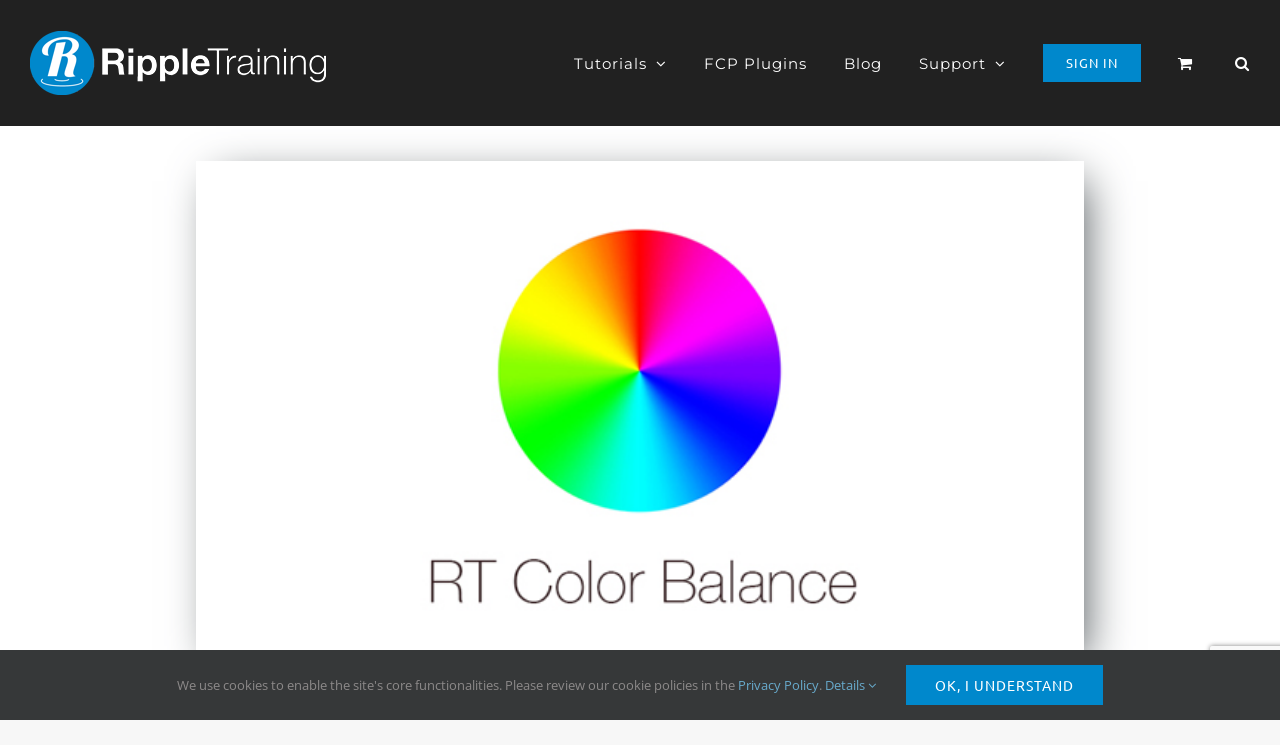

--- FILE ---
content_type: text/html; charset=utf-8
request_url: https://www.google.com/recaptcha/api2/anchor?ar=1&k=6LezLb0ZAAAAAOwXcO2vN31LHcmxSP3IabT-epk5&co=aHR0cHM6Ly93d3cucmlwcGxldHJhaW5pbmcuY29tOjQ0Mw..&hl=en&v=PoyoqOPhxBO7pBk68S4YbpHZ&size=invisible&anchor-ms=20000&execute-ms=30000&cb=ujxuumb7mj16
body_size: 48831
content:
<!DOCTYPE HTML><html dir="ltr" lang="en"><head><meta http-equiv="Content-Type" content="text/html; charset=UTF-8">
<meta http-equiv="X-UA-Compatible" content="IE=edge">
<title>reCAPTCHA</title>
<style type="text/css">
/* cyrillic-ext */
@font-face {
  font-family: 'Roboto';
  font-style: normal;
  font-weight: 400;
  font-stretch: 100%;
  src: url(//fonts.gstatic.com/s/roboto/v48/KFO7CnqEu92Fr1ME7kSn66aGLdTylUAMa3GUBHMdazTgWw.woff2) format('woff2');
  unicode-range: U+0460-052F, U+1C80-1C8A, U+20B4, U+2DE0-2DFF, U+A640-A69F, U+FE2E-FE2F;
}
/* cyrillic */
@font-face {
  font-family: 'Roboto';
  font-style: normal;
  font-weight: 400;
  font-stretch: 100%;
  src: url(//fonts.gstatic.com/s/roboto/v48/KFO7CnqEu92Fr1ME7kSn66aGLdTylUAMa3iUBHMdazTgWw.woff2) format('woff2');
  unicode-range: U+0301, U+0400-045F, U+0490-0491, U+04B0-04B1, U+2116;
}
/* greek-ext */
@font-face {
  font-family: 'Roboto';
  font-style: normal;
  font-weight: 400;
  font-stretch: 100%;
  src: url(//fonts.gstatic.com/s/roboto/v48/KFO7CnqEu92Fr1ME7kSn66aGLdTylUAMa3CUBHMdazTgWw.woff2) format('woff2');
  unicode-range: U+1F00-1FFF;
}
/* greek */
@font-face {
  font-family: 'Roboto';
  font-style: normal;
  font-weight: 400;
  font-stretch: 100%;
  src: url(//fonts.gstatic.com/s/roboto/v48/KFO7CnqEu92Fr1ME7kSn66aGLdTylUAMa3-UBHMdazTgWw.woff2) format('woff2');
  unicode-range: U+0370-0377, U+037A-037F, U+0384-038A, U+038C, U+038E-03A1, U+03A3-03FF;
}
/* math */
@font-face {
  font-family: 'Roboto';
  font-style: normal;
  font-weight: 400;
  font-stretch: 100%;
  src: url(//fonts.gstatic.com/s/roboto/v48/KFO7CnqEu92Fr1ME7kSn66aGLdTylUAMawCUBHMdazTgWw.woff2) format('woff2');
  unicode-range: U+0302-0303, U+0305, U+0307-0308, U+0310, U+0312, U+0315, U+031A, U+0326-0327, U+032C, U+032F-0330, U+0332-0333, U+0338, U+033A, U+0346, U+034D, U+0391-03A1, U+03A3-03A9, U+03B1-03C9, U+03D1, U+03D5-03D6, U+03F0-03F1, U+03F4-03F5, U+2016-2017, U+2034-2038, U+203C, U+2040, U+2043, U+2047, U+2050, U+2057, U+205F, U+2070-2071, U+2074-208E, U+2090-209C, U+20D0-20DC, U+20E1, U+20E5-20EF, U+2100-2112, U+2114-2115, U+2117-2121, U+2123-214F, U+2190, U+2192, U+2194-21AE, U+21B0-21E5, U+21F1-21F2, U+21F4-2211, U+2213-2214, U+2216-22FF, U+2308-230B, U+2310, U+2319, U+231C-2321, U+2336-237A, U+237C, U+2395, U+239B-23B7, U+23D0, U+23DC-23E1, U+2474-2475, U+25AF, U+25B3, U+25B7, U+25BD, U+25C1, U+25CA, U+25CC, U+25FB, U+266D-266F, U+27C0-27FF, U+2900-2AFF, U+2B0E-2B11, U+2B30-2B4C, U+2BFE, U+3030, U+FF5B, U+FF5D, U+1D400-1D7FF, U+1EE00-1EEFF;
}
/* symbols */
@font-face {
  font-family: 'Roboto';
  font-style: normal;
  font-weight: 400;
  font-stretch: 100%;
  src: url(//fonts.gstatic.com/s/roboto/v48/KFO7CnqEu92Fr1ME7kSn66aGLdTylUAMaxKUBHMdazTgWw.woff2) format('woff2');
  unicode-range: U+0001-000C, U+000E-001F, U+007F-009F, U+20DD-20E0, U+20E2-20E4, U+2150-218F, U+2190, U+2192, U+2194-2199, U+21AF, U+21E6-21F0, U+21F3, U+2218-2219, U+2299, U+22C4-22C6, U+2300-243F, U+2440-244A, U+2460-24FF, U+25A0-27BF, U+2800-28FF, U+2921-2922, U+2981, U+29BF, U+29EB, U+2B00-2BFF, U+4DC0-4DFF, U+FFF9-FFFB, U+10140-1018E, U+10190-1019C, U+101A0, U+101D0-101FD, U+102E0-102FB, U+10E60-10E7E, U+1D2C0-1D2D3, U+1D2E0-1D37F, U+1F000-1F0FF, U+1F100-1F1AD, U+1F1E6-1F1FF, U+1F30D-1F30F, U+1F315, U+1F31C, U+1F31E, U+1F320-1F32C, U+1F336, U+1F378, U+1F37D, U+1F382, U+1F393-1F39F, U+1F3A7-1F3A8, U+1F3AC-1F3AF, U+1F3C2, U+1F3C4-1F3C6, U+1F3CA-1F3CE, U+1F3D4-1F3E0, U+1F3ED, U+1F3F1-1F3F3, U+1F3F5-1F3F7, U+1F408, U+1F415, U+1F41F, U+1F426, U+1F43F, U+1F441-1F442, U+1F444, U+1F446-1F449, U+1F44C-1F44E, U+1F453, U+1F46A, U+1F47D, U+1F4A3, U+1F4B0, U+1F4B3, U+1F4B9, U+1F4BB, U+1F4BF, U+1F4C8-1F4CB, U+1F4D6, U+1F4DA, U+1F4DF, U+1F4E3-1F4E6, U+1F4EA-1F4ED, U+1F4F7, U+1F4F9-1F4FB, U+1F4FD-1F4FE, U+1F503, U+1F507-1F50B, U+1F50D, U+1F512-1F513, U+1F53E-1F54A, U+1F54F-1F5FA, U+1F610, U+1F650-1F67F, U+1F687, U+1F68D, U+1F691, U+1F694, U+1F698, U+1F6AD, U+1F6B2, U+1F6B9-1F6BA, U+1F6BC, U+1F6C6-1F6CF, U+1F6D3-1F6D7, U+1F6E0-1F6EA, U+1F6F0-1F6F3, U+1F6F7-1F6FC, U+1F700-1F7FF, U+1F800-1F80B, U+1F810-1F847, U+1F850-1F859, U+1F860-1F887, U+1F890-1F8AD, U+1F8B0-1F8BB, U+1F8C0-1F8C1, U+1F900-1F90B, U+1F93B, U+1F946, U+1F984, U+1F996, U+1F9E9, U+1FA00-1FA6F, U+1FA70-1FA7C, U+1FA80-1FA89, U+1FA8F-1FAC6, U+1FACE-1FADC, U+1FADF-1FAE9, U+1FAF0-1FAF8, U+1FB00-1FBFF;
}
/* vietnamese */
@font-face {
  font-family: 'Roboto';
  font-style: normal;
  font-weight: 400;
  font-stretch: 100%;
  src: url(//fonts.gstatic.com/s/roboto/v48/KFO7CnqEu92Fr1ME7kSn66aGLdTylUAMa3OUBHMdazTgWw.woff2) format('woff2');
  unicode-range: U+0102-0103, U+0110-0111, U+0128-0129, U+0168-0169, U+01A0-01A1, U+01AF-01B0, U+0300-0301, U+0303-0304, U+0308-0309, U+0323, U+0329, U+1EA0-1EF9, U+20AB;
}
/* latin-ext */
@font-face {
  font-family: 'Roboto';
  font-style: normal;
  font-weight: 400;
  font-stretch: 100%;
  src: url(//fonts.gstatic.com/s/roboto/v48/KFO7CnqEu92Fr1ME7kSn66aGLdTylUAMa3KUBHMdazTgWw.woff2) format('woff2');
  unicode-range: U+0100-02BA, U+02BD-02C5, U+02C7-02CC, U+02CE-02D7, U+02DD-02FF, U+0304, U+0308, U+0329, U+1D00-1DBF, U+1E00-1E9F, U+1EF2-1EFF, U+2020, U+20A0-20AB, U+20AD-20C0, U+2113, U+2C60-2C7F, U+A720-A7FF;
}
/* latin */
@font-face {
  font-family: 'Roboto';
  font-style: normal;
  font-weight: 400;
  font-stretch: 100%;
  src: url(//fonts.gstatic.com/s/roboto/v48/KFO7CnqEu92Fr1ME7kSn66aGLdTylUAMa3yUBHMdazQ.woff2) format('woff2');
  unicode-range: U+0000-00FF, U+0131, U+0152-0153, U+02BB-02BC, U+02C6, U+02DA, U+02DC, U+0304, U+0308, U+0329, U+2000-206F, U+20AC, U+2122, U+2191, U+2193, U+2212, U+2215, U+FEFF, U+FFFD;
}
/* cyrillic-ext */
@font-face {
  font-family: 'Roboto';
  font-style: normal;
  font-weight: 500;
  font-stretch: 100%;
  src: url(//fonts.gstatic.com/s/roboto/v48/KFO7CnqEu92Fr1ME7kSn66aGLdTylUAMa3GUBHMdazTgWw.woff2) format('woff2');
  unicode-range: U+0460-052F, U+1C80-1C8A, U+20B4, U+2DE0-2DFF, U+A640-A69F, U+FE2E-FE2F;
}
/* cyrillic */
@font-face {
  font-family: 'Roboto';
  font-style: normal;
  font-weight: 500;
  font-stretch: 100%;
  src: url(//fonts.gstatic.com/s/roboto/v48/KFO7CnqEu92Fr1ME7kSn66aGLdTylUAMa3iUBHMdazTgWw.woff2) format('woff2');
  unicode-range: U+0301, U+0400-045F, U+0490-0491, U+04B0-04B1, U+2116;
}
/* greek-ext */
@font-face {
  font-family: 'Roboto';
  font-style: normal;
  font-weight: 500;
  font-stretch: 100%;
  src: url(//fonts.gstatic.com/s/roboto/v48/KFO7CnqEu92Fr1ME7kSn66aGLdTylUAMa3CUBHMdazTgWw.woff2) format('woff2');
  unicode-range: U+1F00-1FFF;
}
/* greek */
@font-face {
  font-family: 'Roboto';
  font-style: normal;
  font-weight: 500;
  font-stretch: 100%;
  src: url(//fonts.gstatic.com/s/roboto/v48/KFO7CnqEu92Fr1ME7kSn66aGLdTylUAMa3-UBHMdazTgWw.woff2) format('woff2');
  unicode-range: U+0370-0377, U+037A-037F, U+0384-038A, U+038C, U+038E-03A1, U+03A3-03FF;
}
/* math */
@font-face {
  font-family: 'Roboto';
  font-style: normal;
  font-weight: 500;
  font-stretch: 100%;
  src: url(//fonts.gstatic.com/s/roboto/v48/KFO7CnqEu92Fr1ME7kSn66aGLdTylUAMawCUBHMdazTgWw.woff2) format('woff2');
  unicode-range: U+0302-0303, U+0305, U+0307-0308, U+0310, U+0312, U+0315, U+031A, U+0326-0327, U+032C, U+032F-0330, U+0332-0333, U+0338, U+033A, U+0346, U+034D, U+0391-03A1, U+03A3-03A9, U+03B1-03C9, U+03D1, U+03D5-03D6, U+03F0-03F1, U+03F4-03F5, U+2016-2017, U+2034-2038, U+203C, U+2040, U+2043, U+2047, U+2050, U+2057, U+205F, U+2070-2071, U+2074-208E, U+2090-209C, U+20D0-20DC, U+20E1, U+20E5-20EF, U+2100-2112, U+2114-2115, U+2117-2121, U+2123-214F, U+2190, U+2192, U+2194-21AE, U+21B0-21E5, U+21F1-21F2, U+21F4-2211, U+2213-2214, U+2216-22FF, U+2308-230B, U+2310, U+2319, U+231C-2321, U+2336-237A, U+237C, U+2395, U+239B-23B7, U+23D0, U+23DC-23E1, U+2474-2475, U+25AF, U+25B3, U+25B7, U+25BD, U+25C1, U+25CA, U+25CC, U+25FB, U+266D-266F, U+27C0-27FF, U+2900-2AFF, U+2B0E-2B11, U+2B30-2B4C, U+2BFE, U+3030, U+FF5B, U+FF5D, U+1D400-1D7FF, U+1EE00-1EEFF;
}
/* symbols */
@font-face {
  font-family: 'Roboto';
  font-style: normal;
  font-weight: 500;
  font-stretch: 100%;
  src: url(//fonts.gstatic.com/s/roboto/v48/KFO7CnqEu92Fr1ME7kSn66aGLdTylUAMaxKUBHMdazTgWw.woff2) format('woff2');
  unicode-range: U+0001-000C, U+000E-001F, U+007F-009F, U+20DD-20E0, U+20E2-20E4, U+2150-218F, U+2190, U+2192, U+2194-2199, U+21AF, U+21E6-21F0, U+21F3, U+2218-2219, U+2299, U+22C4-22C6, U+2300-243F, U+2440-244A, U+2460-24FF, U+25A0-27BF, U+2800-28FF, U+2921-2922, U+2981, U+29BF, U+29EB, U+2B00-2BFF, U+4DC0-4DFF, U+FFF9-FFFB, U+10140-1018E, U+10190-1019C, U+101A0, U+101D0-101FD, U+102E0-102FB, U+10E60-10E7E, U+1D2C0-1D2D3, U+1D2E0-1D37F, U+1F000-1F0FF, U+1F100-1F1AD, U+1F1E6-1F1FF, U+1F30D-1F30F, U+1F315, U+1F31C, U+1F31E, U+1F320-1F32C, U+1F336, U+1F378, U+1F37D, U+1F382, U+1F393-1F39F, U+1F3A7-1F3A8, U+1F3AC-1F3AF, U+1F3C2, U+1F3C4-1F3C6, U+1F3CA-1F3CE, U+1F3D4-1F3E0, U+1F3ED, U+1F3F1-1F3F3, U+1F3F5-1F3F7, U+1F408, U+1F415, U+1F41F, U+1F426, U+1F43F, U+1F441-1F442, U+1F444, U+1F446-1F449, U+1F44C-1F44E, U+1F453, U+1F46A, U+1F47D, U+1F4A3, U+1F4B0, U+1F4B3, U+1F4B9, U+1F4BB, U+1F4BF, U+1F4C8-1F4CB, U+1F4D6, U+1F4DA, U+1F4DF, U+1F4E3-1F4E6, U+1F4EA-1F4ED, U+1F4F7, U+1F4F9-1F4FB, U+1F4FD-1F4FE, U+1F503, U+1F507-1F50B, U+1F50D, U+1F512-1F513, U+1F53E-1F54A, U+1F54F-1F5FA, U+1F610, U+1F650-1F67F, U+1F687, U+1F68D, U+1F691, U+1F694, U+1F698, U+1F6AD, U+1F6B2, U+1F6B9-1F6BA, U+1F6BC, U+1F6C6-1F6CF, U+1F6D3-1F6D7, U+1F6E0-1F6EA, U+1F6F0-1F6F3, U+1F6F7-1F6FC, U+1F700-1F7FF, U+1F800-1F80B, U+1F810-1F847, U+1F850-1F859, U+1F860-1F887, U+1F890-1F8AD, U+1F8B0-1F8BB, U+1F8C0-1F8C1, U+1F900-1F90B, U+1F93B, U+1F946, U+1F984, U+1F996, U+1F9E9, U+1FA00-1FA6F, U+1FA70-1FA7C, U+1FA80-1FA89, U+1FA8F-1FAC6, U+1FACE-1FADC, U+1FADF-1FAE9, U+1FAF0-1FAF8, U+1FB00-1FBFF;
}
/* vietnamese */
@font-face {
  font-family: 'Roboto';
  font-style: normal;
  font-weight: 500;
  font-stretch: 100%;
  src: url(//fonts.gstatic.com/s/roboto/v48/KFO7CnqEu92Fr1ME7kSn66aGLdTylUAMa3OUBHMdazTgWw.woff2) format('woff2');
  unicode-range: U+0102-0103, U+0110-0111, U+0128-0129, U+0168-0169, U+01A0-01A1, U+01AF-01B0, U+0300-0301, U+0303-0304, U+0308-0309, U+0323, U+0329, U+1EA0-1EF9, U+20AB;
}
/* latin-ext */
@font-face {
  font-family: 'Roboto';
  font-style: normal;
  font-weight: 500;
  font-stretch: 100%;
  src: url(//fonts.gstatic.com/s/roboto/v48/KFO7CnqEu92Fr1ME7kSn66aGLdTylUAMa3KUBHMdazTgWw.woff2) format('woff2');
  unicode-range: U+0100-02BA, U+02BD-02C5, U+02C7-02CC, U+02CE-02D7, U+02DD-02FF, U+0304, U+0308, U+0329, U+1D00-1DBF, U+1E00-1E9F, U+1EF2-1EFF, U+2020, U+20A0-20AB, U+20AD-20C0, U+2113, U+2C60-2C7F, U+A720-A7FF;
}
/* latin */
@font-face {
  font-family: 'Roboto';
  font-style: normal;
  font-weight: 500;
  font-stretch: 100%;
  src: url(//fonts.gstatic.com/s/roboto/v48/KFO7CnqEu92Fr1ME7kSn66aGLdTylUAMa3yUBHMdazQ.woff2) format('woff2');
  unicode-range: U+0000-00FF, U+0131, U+0152-0153, U+02BB-02BC, U+02C6, U+02DA, U+02DC, U+0304, U+0308, U+0329, U+2000-206F, U+20AC, U+2122, U+2191, U+2193, U+2212, U+2215, U+FEFF, U+FFFD;
}
/* cyrillic-ext */
@font-face {
  font-family: 'Roboto';
  font-style: normal;
  font-weight: 900;
  font-stretch: 100%;
  src: url(//fonts.gstatic.com/s/roboto/v48/KFO7CnqEu92Fr1ME7kSn66aGLdTylUAMa3GUBHMdazTgWw.woff2) format('woff2');
  unicode-range: U+0460-052F, U+1C80-1C8A, U+20B4, U+2DE0-2DFF, U+A640-A69F, U+FE2E-FE2F;
}
/* cyrillic */
@font-face {
  font-family: 'Roboto';
  font-style: normal;
  font-weight: 900;
  font-stretch: 100%;
  src: url(//fonts.gstatic.com/s/roboto/v48/KFO7CnqEu92Fr1ME7kSn66aGLdTylUAMa3iUBHMdazTgWw.woff2) format('woff2');
  unicode-range: U+0301, U+0400-045F, U+0490-0491, U+04B0-04B1, U+2116;
}
/* greek-ext */
@font-face {
  font-family: 'Roboto';
  font-style: normal;
  font-weight: 900;
  font-stretch: 100%;
  src: url(//fonts.gstatic.com/s/roboto/v48/KFO7CnqEu92Fr1ME7kSn66aGLdTylUAMa3CUBHMdazTgWw.woff2) format('woff2');
  unicode-range: U+1F00-1FFF;
}
/* greek */
@font-face {
  font-family: 'Roboto';
  font-style: normal;
  font-weight: 900;
  font-stretch: 100%;
  src: url(//fonts.gstatic.com/s/roboto/v48/KFO7CnqEu92Fr1ME7kSn66aGLdTylUAMa3-UBHMdazTgWw.woff2) format('woff2');
  unicode-range: U+0370-0377, U+037A-037F, U+0384-038A, U+038C, U+038E-03A1, U+03A3-03FF;
}
/* math */
@font-face {
  font-family: 'Roboto';
  font-style: normal;
  font-weight: 900;
  font-stretch: 100%;
  src: url(//fonts.gstatic.com/s/roboto/v48/KFO7CnqEu92Fr1ME7kSn66aGLdTylUAMawCUBHMdazTgWw.woff2) format('woff2');
  unicode-range: U+0302-0303, U+0305, U+0307-0308, U+0310, U+0312, U+0315, U+031A, U+0326-0327, U+032C, U+032F-0330, U+0332-0333, U+0338, U+033A, U+0346, U+034D, U+0391-03A1, U+03A3-03A9, U+03B1-03C9, U+03D1, U+03D5-03D6, U+03F0-03F1, U+03F4-03F5, U+2016-2017, U+2034-2038, U+203C, U+2040, U+2043, U+2047, U+2050, U+2057, U+205F, U+2070-2071, U+2074-208E, U+2090-209C, U+20D0-20DC, U+20E1, U+20E5-20EF, U+2100-2112, U+2114-2115, U+2117-2121, U+2123-214F, U+2190, U+2192, U+2194-21AE, U+21B0-21E5, U+21F1-21F2, U+21F4-2211, U+2213-2214, U+2216-22FF, U+2308-230B, U+2310, U+2319, U+231C-2321, U+2336-237A, U+237C, U+2395, U+239B-23B7, U+23D0, U+23DC-23E1, U+2474-2475, U+25AF, U+25B3, U+25B7, U+25BD, U+25C1, U+25CA, U+25CC, U+25FB, U+266D-266F, U+27C0-27FF, U+2900-2AFF, U+2B0E-2B11, U+2B30-2B4C, U+2BFE, U+3030, U+FF5B, U+FF5D, U+1D400-1D7FF, U+1EE00-1EEFF;
}
/* symbols */
@font-face {
  font-family: 'Roboto';
  font-style: normal;
  font-weight: 900;
  font-stretch: 100%;
  src: url(//fonts.gstatic.com/s/roboto/v48/KFO7CnqEu92Fr1ME7kSn66aGLdTylUAMaxKUBHMdazTgWw.woff2) format('woff2');
  unicode-range: U+0001-000C, U+000E-001F, U+007F-009F, U+20DD-20E0, U+20E2-20E4, U+2150-218F, U+2190, U+2192, U+2194-2199, U+21AF, U+21E6-21F0, U+21F3, U+2218-2219, U+2299, U+22C4-22C6, U+2300-243F, U+2440-244A, U+2460-24FF, U+25A0-27BF, U+2800-28FF, U+2921-2922, U+2981, U+29BF, U+29EB, U+2B00-2BFF, U+4DC0-4DFF, U+FFF9-FFFB, U+10140-1018E, U+10190-1019C, U+101A0, U+101D0-101FD, U+102E0-102FB, U+10E60-10E7E, U+1D2C0-1D2D3, U+1D2E0-1D37F, U+1F000-1F0FF, U+1F100-1F1AD, U+1F1E6-1F1FF, U+1F30D-1F30F, U+1F315, U+1F31C, U+1F31E, U+1F320-1F32C, U+1F336, U+1F378, U+1F37D, U+1F382, U+1F393-1F39F, U+1F3A7-1F3A8, U+1F3AC-1F3AF, U+1F3C2, U+1F3C4-1F3C6, U+1F3CA-1F3CE, U+1F3D4-1F3E0, U+1F3ED, U+1F3F1-1F3F3, U+1F3F5-1F3F7, U+1F408, U+1F415, U+1F41F, U+1F426, U+1F43F, U+1F441-1F442, U+1F444, U+1F446-1F449, U+1F44C-1F44E, U+1F453, U+1F46A, U+1F47D, U+1F4A3, U+1F4B0, U+1F4B3, U+1F4B9, U+1F4BB, U+1F4BF, U+1F4C8-1F4CB, U+1F4D6, U+1F4DA, U+1F4DF, U+1F4E3-1F4E6, U+1F4EA-1F4ED, U+1F4F7, U+1F4F9-1F4FB, U+1F4FD-1F4FE, U+1F503, U+1F507-1F50B, U+1F50D, U+1F512-1F513, U+1F53E-1F54A, U+1F54F-1F5FA, U+1F610, U+1F650-1F67F, U+1F687, U+1F68D, U+1F691, U+1F694, U+1F698, U+1F6AD, U+1F6B2, U+1F6B9-1F6BA, U+1F6BC, U+1F6C6-1F6CF, U+1F6D3-1F6D7, U+1F6E0-1F6EA, U+1F6F0-1F6F3, U+1F6F7-1F6FC, U+1F700-1F7FF, U+1F800-1F80B, U+1F810-1F847, U+1F850-1F859, U+1F860-1F887, U+1F890-1F8AD, U+1F8B0-1F8BB, U+1F8C0-1F8C1, U+1F900-1F90B, U+1F93B, U+1F946, U+1F984, U+1F996, U+1F9E9, U+1FA00-1FA6F, U+1FA70-1FA7C, U+1FA80-1FA89, U+1FA8F-1FAC6, U+1FACE-1FADC, U+1FADF-1FAE9, U+1FAF0-1FAF8, U+1FB00-1FBFF;
}
/* vietnamese */
@font-face {
  font-family: 'Roboto';
  font-style: normal;
  font-weight: 900;
  font-stretch: 100%;
  src: url(//fonts.gstatic.com/s/roboto/v48/KFO7CnqEu92Fr1ME7kSn66aGLdTylUAMa3OUBHMdazTgWw.woff2) format('woff2');
  unicode-range: U+0102-0103, U+0110-0111, U+0128-0129, U+0168-0169, U+01A0-01A1, U+01AF-01B0, U+0300-0301, U+0303-0304, U+0308-0309, U+0323, U+0329, U+1EA0-1EF9, U+20AB;
}
/* latin-ext */
@font-face {
  font-family: 'Roboto';
  font-style: normal;
  font-weight: 900;
  font-stretch: 100%;
  src: url(//fonts.gstatic.com/s/roboto/v48/KFO7CnqEu92Fr1ME7kSn66aGLdTylUAMa3KUBHMdazTgWw.woff2) format('woff2');
  unicode-range: U+0100-02BA, U+02BD-02C5, U+02C7-02CC, U+02CE-02D7, U+02DD-02FF, U+0304, U+0308, U+0329, U+1D00-1DBF, U+1E00-1E9F, U+1EF2-1EFF, U+2020, U+20A0-20AB, U+20AD-20C0, U+2113, U+2C60-2C7F, U+A720-A7FF;
}
/* latin */
@font-face {
  font-family: 'Roboto';
  font-style: normal;
  font-weight: 900;
  font-stretch: 100%;
  src: url(//fonts.gstatic.com/s/roboto/v48/KFO7CnqEu92Fr1ME7kSn66aGLdTylUAMa3yUBHMdazQ.woff2) format('woff2');
  unicode-range: U+0000-00FF, U+0131, U+0152-0153, U+02BB-02BC, U+02C6, U+02DA, U+02DC, U+0304, U+0308, U+0329, U+2000-206F, U+20AC, U+2122, U+2191, U+2193, U+2212, U+2215, U+FEFF, U+FFFD;
}

</style>
<link rel="stylesheet" type="text/css" href="https://www.gstatic.com/recaptcha/releases/PoyoqOPhxBO7pBk68S4YbpHZ/styles__ltr.css">
<script nonce="pFQd-1aD0jTCWZrDmG4QUw" type="text/javascript">window['__recaptcha_api'] = 'https://www.google.com/recaptcha/api2/';</script>
<script type="text/javascript" src="https://www.gstatic.com/recaptcha/releases/PoyoqOPhxBO7pBk68S4YbpHZ/recaptcha__en.js" nonce="pFQd-1aD0jTCWZrDmG4QUw">
      
    </script></head>
<body><div id="rc-anchor-alert" class="rc-anchor-alert"></div>
<input type="hidden" id="recaptcha-token" value="[base64]">
<script type="text/javascript" nonce="pFQd-1aD0jTCWZrDmG4QUw">
      recaptcha.anchor.Main.init("[\x22ainput\x22,[\x22bgdata\x22,\x22\x22,\[base64]/[base64]/[base64]/bmV3IHJbeF0oY1swXSk6RT09Mj9uZXcgclt4XShjWzBdLGNbMV0pOkU9PTM/bmV3IHJbeF0oY1swXSxjWzFdLGNbMl0pOkU9PTQ/[base64]/[base64]/[base64]/[base64]/[base64]/[base64]/[base64]/[base64]\x22,\[base64]\\u003d\x22,\x22w51fwqorwojChMKfBcORI0pGF8KnwqNaPMOEw7XDl8Kkw6FCJMO7w51sIGJyT8OuW1fCtsK9wpdBw4RUw7/Do8O3DsK+bkXDqcOfwpw8OsOuWTpVKcK5WgM0BldPScKzdlzClirCmQl9C0DCo1Qwwqx3woM9w4rCv8KNwpXCv8KqaMKgLmHDiFHDrBMQJ8KEXMKoTTEew5bDnzJWX8Kow41pwo8CwpFNwpMsw6fDicO4VMKxXcOZf3IXwqd2w5k5w4HDi2orJk/DqlFfPFJPw4BOLh0LwrJgTyHDisKdHQ4ACUI9w5bChRJ5fMK+w6U0w4rCqMO8IzJ3w4HDriltw7UDMkrClGpsKsOPw615w7rCvMOzfsO+HRzDnW1wwr/CiMKbY2xdw53ChmUzw5TCnFfDg8KOwo4yN8KRwq5la8OyIi/DvS1Awqhkw6UbwozCpirDnMKJDEvDiwzDrR7DliPCgl5UwoQBQVjCh1jCuFo2AsKSw6fDvMKREw3DqEpgw7TDqcOdwrNSE1jDqMKkf8K0PMOiwo91AB7CvcKtcBDDlMK7G1tmXMOtw5XCuy/Ci8KDw63CoDnCgCc6w4nDlsKsZsKEw7LCnMKgw6nCtU7DnRILM8O2CWnCvVrDiWM3BsKHIAo5w6tEKTVLK8O9wovCpcK0WMK0w4vDs2MawrQswoXCognDvcO3woRywofDmCjDkxbDqVdsdMOoIVrCnirDgS/Cv8OQw4wxw6zCvcOiKi3DjRFcw7JNVcKFHXDDpS0oe3rDi8KkV3hAwqlIw69jwqcAwot0TsKUCsOcw44uwqA6BcKjWMOFwrkfw4XDp1pSwqhNwp3DvcK6w6DCniJ1w5DCqcOZCcKCw6vCm8O9w7Y0bx0tDMOdXMO/Ji8NwpQWPMOAwrHDvxk0GQ3Cu8KmwrB1BcKQYlPDmMKuDEhWwphrw4jDvlrClllqCArCh8KeO8KawpUgehRwPQA+b8Klw41LNsOgI8KZSx9+w67Dm8KOwqgYFF7CoA/Cr8KPNiFxZ8KKCRXCsWvCrWlOdSE5w4rCg8K5wpnCvn3DpMOlwqw4PcKxw6zCvljClMKaRcKZw48kMsKDwr/[base64]/DgcOUZg/[base64]/DlwDDqsOqwpzCtsOpw5nDmDHDoi0rw4vCqTbDh3kTw6jDg8KmJ8K8w5LDu8ODw601w5JRw7/Cm2MQwpdiw7V6U8K0wpbDl8OPDcK2wr7CozXCpMKYw5HCsMKdVVzClcOvw78Aw7BMw7kMw5kew7TDtmHCvMKOw6nDqcKPw6vDs8Olw49NwonDhDnDpigVwojDkXfCu8OTMjd3Yj/[base64]/CnMOywpdnw4Rhwp3CpMKRwpXCjMOtDmnCq8KywrgZwphZwowiwrQ+YcOKWMKow4FKw78EYF7CpT7ChMO8U8OcUkxaw6ktPcKKdDvDuTkRZcOPH8KHbcOSScOWw4rDnMOVw4nCpcKAGsO/WMOmw6/ChXcSwrjDuTfDgcKIYWDCqm8vN8OVccOAwqTChyUgd8KGE8O3wqJJcsO4XjY9fQnCrT4lwrPDj8KEw5JCwqoRHlpJOxPCs2bDg8KRw6ANc2xwwpbDqz/DvnZ4RzNZfcOJwptiHTFfIsO4w4XDqcO1f8Kkw7dSDmUsK8OLw5cANMKbw7DDt8O8CMOLLgZDwoTDo13Ds8OPBw3CrcOBe08hw4jDhlfDm2vDlV8GwptAwqAKw4N0wpLCnCjChC/DkTJXw5Muw4Yhw6vDuMK5woXCscOZFHjDjcO+YzYpw5N7wrNNwrd7wrUgJXV2w6/DgsOjw7LCu8KnwrVbc0Z0woZ1bXHClcOcwpfCgcKpwo4iwoA3L1huCAFOSXd/[base64]/DlT/Coxg9K2lTTsKTwojDoMKwZkzCp8K0AcO0P8OHwo7DoRMBYSZywqvDpcOmw5Ifw67DlRPCqyrDpwI5wqrCkjzChV7Cmhodw6lFDU9ywpbDgR3CvcOlw7rCuA7ClcKXFsOCIMOnw75dejwYwqNow6kecQ3Cp0fCr3XCjTrCqBPDvcOoAMOJwoggwrbDjh3DjcKkwpkuwr/Cu8KJU15uA8OUN8K9wpkBwqYaw5s2aRHDjAbDs8OLXQfChMOHYk5Dw7xjcMOow5gow5ZAQmE+w73DsS7DkTzCoMObPcO4G1DChy56UMOdw6rDjsOyw7HCpA9GeRjDgXfDj8O/w6/[base64]/DvcK3wqbDl8KXwqXDhUt/[base64]/CocKyMMOqX8K+Y2XDhsOTJMOrwonChRjChWpDwrDCksKyw5rCvUvDhwDCnMO0F8KHX2JmLMK3w63Dn8KZw58Vwp3DocOYeMOBwq1owo5ILBLCj8KTwosdVREww4BiCEXCrH/CiFrDh0gIwqJMacKuwrnDjwtLwq9iE1XDhx/Cs8KhNmR7w7QtS8K0wokzVsK9w6AUXXnDoVbDrjhZwrHDqsKEw6k6wp1dbR/[base64]/DjQAxBMOJCMKtw7cwZ8O0w7vCg8Oswod0DQTDvsOPw7bDn8KOBMO7Jw09O0MDwrQfw5Quw753woTCmxjDv8Kew7Mvw6RXA8OSagDCvihJwoLCgsO5wpvCri/CgHk/[base64]/w4XDljw8VGldOcKgw49MwopWwooVw6TDkRXCjybChMKcwo7DtjIdNcKbwq/CgUoTYMK9wp3DqMKfw7jCsUDCpxEHXcK+EMOxZMKyw5nDlsOfDSxewoHCpMOXVmYRN8K/[base64]/QixBw4ovwr5Jw5ktGAE9aEDChSLDjsOCIC1Gw6rCkMOtwq7CkS1pw4s7wqvDog/[base64]/CusKWw5bDnFdww6jCvsOOWcOFw5BGw6wANsK6wohiOcKpwrLDin3CiMKew43CqlIHPsKBw5trJwbCg8KjV0DCmcOKNGQsQQLDmg7CqVZ7wqcOf8OeDMOxw7XCiMO2B27DusOHw5LDt8K8w4Mtw6Bbb8Kwwp/ClMKAw6bDpUvCt8KmIgxvEWDDncOjwpk9BiMNwp7DukFtSMKuw68LYcKkXk/Ckj/[base64]/DtjXCg3YaGcKsFMKydcONCsKGa8Kbw68dJ2lUPDLCqcOaeyjDmsKew4LCozbDnMOBwrx1YhrCsXbDv3Yjw5N/QcOXS8Oww7s5dGZBEcOVwrV0f8KAeTvCnCzDoAt7KhcyOcKxwoFkJMKqwoFiw6hOw7fCkg5swoRhBRbDk8OzKsKOIw7Dp09ICFLCqTPChsOkccOqPyMBFXTDoMOVwqzDoT3CnzMwwr/[base64]/[base64]/DiMKLID3CjcOMeMK+wqFsw7bDtMKHwrnDpcOZUBbDnV7Cj8KGw6kAwovCisKzFgonNkBZwrHCjGxOEC7Chl13wr7Dh8KFw5geJsO4w4djwrRTwqwZVCXCr8KpwrZycMKLwpdxf8Kdwrl4wrnCij1+OcKvwo/Cs8O4w4d2wr/DuxjDunUmJQ8ffFDDpMKpw6B6Rns1w5/DvMK+w67CjEvCh8KtXkgzwpzDgW9rMMKvwqvDscKBd8KlIsOhw57CpFd9MCrDkiLDsMKOwrDDtVjDj8O/BhPDj8Ocw5QCBEfCsUbCtDDDsnTDvHJ1w7LCiHx2bz8DccK/UjgpfyfCjsKgalQuWsOhOMOrw7gCw4VpdMKDYX0awojCscOrHzvDqsKYBcKGw7NrwpEZUgJxwoDClT/DnBM3w65Rw6Ysd8OHwplQTXPCn8KFPXMzw4HDk8KCw5LDk8OlwqnDt1TDmCTCvVTCuDDDjcKtBGDCh10JLcOqw7B3w6zCl2PDmMKyAiXDvR7DvcKvQcKsY8OYwpjDigN9w65nwr5FLcO0wpdVw6/DkkzDnMKpO2/CsQsCfsOQHljDgw8YPmtdScKdwo/CvMOrw78uKkXCssKSVhlkw5AYV3jDuW3Dj8K/BMKgXsOJfcK5w7vCv1bDtGnCk8Klw4lmw5RyHsKtwobCuRHDoHXDuFbDo37DhDXDgB7DmjpxbVjDuD08ZQtEa8KLZC/Dm8OLw6TDh8KYwoQXw4Eqw7fCtm3CgWNuc8K0ORs6KgHCk8KhFCTDusOxwpnDsSxFA13Ck8K7wpNVbcKbwrIswpUVJsOARxUVMMOkw5FjWiM/w7cRMMO0w7QGw5AmN8OveDTDhMOGw71AwpfCtMONTMKQwpBXb8KsSkHDtVDCtUjCo35Sw5MZdghNHj3DuAAOFsORwoVdw7TCnsODwr/[base64]/[base64]/WgjDisOVZsOqwp7DvsKIA8KBeMORJHvDrMKyw67ChRlmwojDmcKYHcO/w70XLsOPw5fCvgJaAF4Jw7BjTGfDg2Riw6fCvsKlwp0uwoPDoMOOwpHCsMKbEmjDlHTDhFzDosKKw7kfccKCUsK2wqF8PRXCp27CiH1owo9VABvCu8KPw67DjjoRLRhFwpFlwq5OwqFiHB/Co0DDp3MywqZnw6svwpBdw7DDsmXDlMKQwpbDlcKQXAEUw6rDhVLDlcKIwrLCsj/CkmooSH0Qw7DDryLDiARLJ8O1fMOuw7ANNcOPw5HDrsKyOsOcMVRnaTEBRMKhUsKXwrZYOkPCrMOEwrgtDHwPw4EpDi/CgHHDn3Y7w4jDq8K7NivCjDMOQcOJH8O/[base64]/DlH8Gwrxmw4XChcOIGSTCssOmw5p/wrfCizIHd1DCukvDrMKxw5fCgsK8MMKaw59tS8OOw7PCp8OKaC3DjE3Cn2R6wq/[base64]/DrsKLw4XDiwDCvwcPEMKOw516eTPClMOTwqJKBxBewpgmcsKGVSDCqCILwoLDrgHCmTQ9PmxQRRLCtlRwwr3DtcK0BAldZcK8wrxyHMK+w7HDlk8ZG28bYMOSbMKpwrTDpsOIwotSw4TDjBLDv8KSwpU8w7BNw6wDZn3DtVVww5TCuGnCgcKma8K/wpkXwpLCucK7RMO+e8KGwqt8YkfCmiZuOMKWeMOBWsKFwqsWDEvCp8O7CcKRw7HDocO/w4wjeFIqw4TDicKaMsODw5Y0OAHCozLDmMOFAMKtJGJXw7/Dt8KwwrwmZ8OEw4FJJ8OUwpB9YsKIwppMT8KiOBEQwpgZw7bCn8Kyw5/[base64]/[base64]/Dm25OYMK5YcKVwpp7RMOENxY/E8OdLsOdw4nDpTlCE09Qwq3Cm8KLbkPCtMKrw73DrSrChHrDlQLCgDw1w5jCtsKVw53DjgE/IlZ7woNeXcKLwoYswrLDhDDDkS7DnnFaEAbCl8K1w5bDkcOISTLDtH/CmHfDiSbCl8O2asK9FcOtwqRnJ8Knw6JRXcKzwoQxSsKtw6JVYzBVfXvDssOZMxjCrAXDrnXDlCnCpkhjA8OOZFo9w4jCusOyw6FRwqRiD8O9WG/DlC7CjsKJw6hGbWbDuMOQwpkEasOkwqnDpsKObsOLwq7CqQYxw4rDvUR5OcOFwpTCnsKLDsKUKcOIw7QrU8K4w7QFUMOZwrvDrxvCkcKbJULDosOpVsOmLcO3w5/DvMKYUjzDjcOdwrLCkcOBbMOlwqPDjMOCw7dLw4omEhQaw6dVSFUTQyDDgyLDicO3G8OATcObw5VKXsOpC8OMw7wjwovCqcKSwqrDhDfDr8OldsKqQzJGRAzDt8OXFMOwwrLCisKDwqYowq3DoFQVW3zChwIMdVEAJVE6w7EhNsOgwplxBljCjw/Dk8OAwpBQwo81E8KhDmXCsSIXdsKNXhx5w6rCrMOCS8K1Rnd8w5BrFFvCmMOOfizDvTNAwpzCrsKPw6QIw7bDrsK8C8OeQF/CvmvCvMKOw5/CtWVMworDqcKSwpHDhGh7wo5qw504fMKPEsKoworDnDFRw4gRwprDqw8Fwp/[base64]/ClS5LOVR4E8KGEsK2dcKow4jCiTTDmsOTw5HDo1M4NidTw63CqMK5AMOMS8Kbw7ICwoDCvsKre8KKwr4+wrrDgRccFwV9w5nDsgwqC8OEw60Mwp7DocOTZCpvGcKuPwjCpG/[base64]/DjCVDFsKyKMK6w6zClMKCwpjDosOMw4HCssOFUsOpIEQJcMK/[base64]/CuUbDi8KhwqAKw6QGdMKxISplwoDDrwjCuXnDl3zDo3bCj8OdMx16w60Aw7vCqzDCuMOQw7UjwrxqEMOhwrzDtMK2wo3CpxoEwrjDr8O/MB0Dw5LCiiIPWmhVwoXCoWYNTTTChyLCtFXCr8Oaw7XDo0XDp1rDgMK6fApYwqvDhMOMwqnDgMOUV8KEwokBFz7DsxFpw5rDtwlzZcK7TsOmTQ/CmMKiBMOxdsOQwqUdw7PDokfCqMKJCsKOPMOKw78/NsO1wrN4w5zDpcKZUVcVLMKCw4tQA8KTUGLCusONwox3csKGwpbCqTbCkyojwpMRwq9CVcKIRMKLIynChV1lbsKDwpbDjcKsw5TDvcKDwoTDmirCsTjCoMKTwp3CpMKsw6/[base64]/[base64]/CvMKxw4Uhw6Qhw7YYY8KnfBNJwqfCisOuwozCh8KCwq/CoG/[base64]/DtzAow6jCkcO4U8OwZcO5wocsWHZ+w7nDhsOuwosUaBTDjsKmwrvCoEwSw5bDqMO7ZXLDs8OWCTrCrMOINT3Cqnodwr3CghLDhG1Qw5hlZ8K8cUN3w4bCh8KMw4vDrcKLw4/Ds1hgGsKuw7HCtcKzG0pKw5jDi0ZnwpvDmVdgw6bDncKeKGbDnyvCqMKIPltTw7HCqMOhw5ppworCusO2woZ3w6jCvsKmLhd7ZwUUCsKjw7XDtU83w7hLP2vDtMOZSMOWPMOZQS1HwpjChh1/[base64]/DuWjDt8KZwp/CsMK2w5MQD8OqdMOFKktxDcK7w6LClxhJMWTCicKFW3rChMKMwrNxw7nCqBbClFPCvVDCk3bCm8OBbMK/[base64]/Ct2RZwoLDmmY6e8KTwpzDjsKtwodfw6ZowpzDj8KjwrvCncKQAMKdw4vCjMO1wrMHY2zCkMKzw6rCgMOdNUTDmsOcwpnDu8KVAhXCpz4Jwq9NEsKgwrjDuQBpw6YuYsKyLGECYipuwprDgx8lFcOWMMKEF0wjF0ZENsOKw4DChcKkIcKYKnFwDU/DvyoWSyPCj8KCwo7CvxnCrH/DrMO0wpfCqz/CmBPCoMOWMMKCP8KZwqbClMOkPsKJPsOQw4LClXfCgFzChnQ3w5fCoMOLCAofwoLDnx5/w4shw65Lwq8sVWo6wqoJw4hYUztQcErDg1nDhsOPdhlOwqUdHijCsnYaVcKmGcOxw4nCpzfCjcKXwq3CnMOfXcOoWz3Cgyliw6vDkU/DvsOCw6wUwo7DmMKyGBjCtTI4wpXCqw5LY1fDhsOmwoUew6HDlhoEAMKiw6YswpfDuMKnw7nDl2UXwo3Cg8OkwqNTwpQGGMO4w5/[base64]/DmBTDoDvCmTR3bcO9b8KWwoV/[base64]/CnHDDgXjCo8OQSCvCm3bCrcOMwq3DvWXCjMK2wpIMay0/wo5Zw5YTwonClcKCTMKYK8KdAknCtsKzVMKGTAgQwrbDvsK5w7rDu8K8w43DmcKBw4F2wo3CicOYUsOEGMObw7puwpEdwqAmV2vDmsKOT8OQw5Eaw4VNwoAhBQxAw5xmw6V9L8O1BFUEwpDDhsOpw67DkcK/[base64]/Cm8OPwok3cMOxMcKbLwgQw5TCh1ROw7sFWSrDi8OCKEBywplvw5zCkcOfw4A/worCjMO9FcO/w5YHMjZIJmYIRMOjYMK1wow2w4gMw5l4TsOJThB2BBsQw7bDtBbDlsK9EykqCWEVwozDvR9JWB1HAkTDv27CpBU2ZHkEwoTDlXPCmG8cd2JXdGQfR8Kow7suQRHCl8KlwrUOwpAVA8KcN8KGPCdjW8OMwoNaw4Jww53CuMOQTsKWSHzDg8OSccK/wqfCtCFWw4TDt0/CnCzCo8OMw6XDrcKJwqcKw7cvKVQawpMPdwV7wpvCoMOJdsK3w4/[base64]/w48te8K/wqLDhMKdIcOIwpzCicOKwrXCjRbCtldifWDCsMKMCkNPwp7DosK2wrBDw7/[base64]/Cn3rCgcOLwp3DrMO3wq0ZCQHCjmLDpwUdIUPDph4jw5M4w43CqXzCj2TCm8KbwqbCmg8AwrzCvsK2wrAfSsO0wr1SOV3DkF18eMKQw74ow5/Ch8OTwp/DicOFDSnDg8K4woPCqCzDp8KiIcObw7nCjsKMwr/CqxRLP8KjMy4rw5sDw6xqwopjwqh+w7XCg1soPcOmw7NTw5hfd0QzwpTDqjPDm8KnwpbClyTDj8OLw4nDmsO6aUpjFktUMmUdGsKCw4nCisO3w5A3HAE3RMKWwqYJNw7DglMZaWDDo3oOLUtzwo/Dh8KuUm5Yw4hAw6NRwoDDgWPCsMOrOXrDpcOQwqU8wpQfw6YGw7nCtVFNEMKVdsKgwqZ2w4odJ8OiTjQGCFfCsBLDhMO4wrrDhX1/w7bCnGPDncKGJmbCjsOcDMODw4gFLX3Cv14pY0nDrsKjdMOKwqYBwqpNIQt+w4zCm8KzA8KYw4B0wqTCt8KcdMOEVS4OwoQ6KsKjw7XCiQzCjsOFbcOUc1vDvT1WJ8OIwqUsw5bDtcOgG3JsK1xFwpp0wpIdDsKVw6sYwpDDhmsBwoPDlHsgwo/[base64]/CpRFifMKhMcK9eDvCsWgLwqk1wpUhG8O1wpTCuijCkHJ6e8KldcKZwoEkSnFAXnoyX8K6w5zCvgHDm8OzworCqHcgdzEiGjRbw5Adw4TDmHhvwobDgTXCskfDhcOjBcO2NsKPwq5hTX3Dh8KJCwnDh8Kawr/CiRTDs3ELwq3CvzUnw4XDgEHCjcKVw7xswpPClsOVw5B5w4BTwq1UwrQVdsOtV8KFZXLCosKjN3dTTMKjw7Bxw7bDrUDDrTt2w6rDvMOxwpJsXsK+B3/CrsO4aMOPBiXComnDkMKtfRh9GhjDl8O3f2/CrcKCw7nCgg/[base64]/DgMOQbT0Hw7VlP8Kzw6bDhcKBIsOZG8KMw4w4wphhwoHCp2jCrcKKTj0IdiTDlz7CqzMTYXMgBV/CnE7DgwjDkMOaBDkFa8Kiwp/DpFLCixTDrMKWwpDCi8OEwpRQw7B3HlHDqV/CvSfDhgjDng/CnsOeJ8KeXMKUw53CtFY2TyHCnsOVwqZDw5NaZmfDryM8DyISw5pHPz1cwoQew7PClsKKw5dce8OVwpR6F2R7I07CtsKsJsOBRsOJXTlPwox4KMOXZmpDwqoww7Afwq7Dg8OBwpowSCvDosOKw6jDvAVDGXtNT8K2PH/DnsKvwoJbZcK+e1hKSsO7SMOGw5k+Hj8BVsOVWGHDswPCpcKlw43CisOJacOSwppKw5/DmcKJXg/CicKwMMOJByROfcO+DnPCjyQHw6rDowbDvETCmhvCgzbDkEA9wqPDgjDCicOKYDhMMMK3wqkYw7Mzw6fCkwIFw6VJF8KNY2/CqcKWPcOTfEPCpmzDvDE8RAc3JsKfB8KAw65Dw5ljIMO7w4bDkGwCPmDDvMK7wodIEcOKP1zDt8OVwoTCt8KfwrBhwqNmRWdrI3XCtTrCmk7Dj1/CiMKCfsOTWsO4FFHDusODXATDhit2DQTCosOIOMKswrM1HGt5RsOvZcKXwroUVcOCw4/DsEVwQyPCqEJwwpYBw7LCrw3CrHBBw4hFw5nCnFrChcO8FMKIwqDDlXZGw6/[base64]/wro3w74DJVYbw513w75lH2zDj8KKEsKOaMKHI8OXYsO0S13DlSUXw5NIcinCnsO8KGIRR8KvWwHCp8OVcMOKwpTDo8KlGhbDi8K5IDjCjcK7w57Co8OpwrIXUsKfwrQFBQXCg3XCqWzCjMOwb8K9CcOGeU95wqXDrw1xw5PCpy5VU8O/w4M1QFoawoPClsOGPsKpNTMubGnDrMKTw4klw67Cm3LDiX7CvgTDn0B3wqPCqsOXw6sqLcOOw73CnsKUw4sZccKXw5rCh8KUQMKVZcOJwq1LMXhNwp/CkRvDjcOSXMKCw7Mzwo15JsOUSMKcwoAdw4oFWS/[base64]/KsOqJsODw6AdwoLCksOOwrMlbcOLVMOdHm/CjMKXwq8/wrRZaW5DMMOiwrgYw792w4UVVsOywpwwwo4YN8OnJsK0w7kgw6PDtSjChcKswo7DssOWGUkaScO4NATCncOqw71pwqHCkcKwNMKdwo3DqcOLwqcfGcKUwpd7GibDlzRbIcK5w7rCvsOzw51uAEzDuj7CjMKcYlDDmjZ/RcKROT3DgMOfc8ObHMO2wo1DPsOpw6zCqcORwprDjh5BLBLDvAQKw6tiw6EDBMKUwqLCsMOsw4Iew5DDvwknw4PCj8KPwqjDq2AnwqFzwr9VMcKLw4fDriDCpFHCq8OGWsKYw6DDgMKmBMOVw6nCmsOCwpQ9w6ZEDWfDmcK4PT5bwo/[base64]/DgcKuwoHDjcOdw6hDwpLCkUFgFsOEw4hWwqc9w4l1w7XCg8KWKsKVw4bDjcKIf18bVy/DvEhMKcKMwpIOcjUAf0LCt3jDsMKVwqIaM8Kcw7IZRsOjwpzDr8KjQcKmwpxwwoR8wpjCplPChgnDocOrKcKeaMKxw4zDlz5bY10uwpTCusOyd8O/wpUiFcOReBzCmMKbwoPCqjrCocOsw6/Ci8OLDsO8ZDx3R8K3GgUpwrFTw7vDlwtdw4puw5MbXAvDqMKuwrpCMMKQwp7ClDFMfcOXw7/DgHXCrSI0wpEpw4kSAMKnD31jwpnDlsKXGEJKw4Mkw5LDlmVqw43CtgIYUxHDqCgGbsKkw4HDrEF+A8KCckoiG8OkPh01w5/Ci8KkLTvDmcOBwpDDmxYTwrPDo8Ouw6okw7HDt8KCGsO/Fi9ewq3Cri3DoH4uwqPCtyBkwrDDh8OLKl82EsK3eztpKn3DisK9IsOYw7fDj8KmbQgYw5x6AMK/C8OkDMOXWsOoF8OLw7/DsMOeESTChzcnwp/CrsO/c8Oawpx+wpPCv8KlYDg1V8OVw5zDqMOVTwVtcsKzw54kwqfCt3bDn8K6wpReUMOWTcOwB8O5wpPCvMO6AFRew5M0wrA5wp3DinbDgcKGHsOPw47DuR09woFNwoJjwpNzwqDDhgHDvXjCnXZfw4TChcOhwp7Di3LCisO5w5bDuFHCiEHDpynDlsO1fEjDgS/DlMOFwrnCoMKXa8KBRMKnDMO9H8OXw4vChcOewq7ClVg6HzoFEUNzaMOBIMOvw6nDscOXwqxFw6nDkVUuN8K+DzYND8OHVERqw7IywrUtFcOPSsOPO8KxTMOpIcOkw7kPcFLDicOOw7J7QcK0wrxtwpfCsX/[base64]/w6/DisKow6EuVcKmwprDpA7DlsKtwpXDuMOKRcOewrXCmcOKPMKPwpjDl8OzK8OEwp0oOcOuwovDnsK1TcKBA8OtX3DDoVFJw7hIw4HCkcKHB8Kpw6HDmFZjwobDocKvwooVOyzCnMOLY8KWwq/CpXfCqgY8wpkqwpQAw5J4FBvCkCYEwrPCh8K0RMK6MH/Cm8KWwoU5wqzDoSl1wrpfOi7CkyzCmCRMwqIAw7ZUw7BdRlDCvMKSw41tYzxhe1Q7fHprdMKOV18Iwpl0w73CpsK3wrh+AnF2wr4bLgJkworDv8OgfBfClwxGScK6c1dlZMOCw5TDgMK+woQACsOdWVIgA8K9eMOHwqUnUMKDUSTCoMKNwp/DoMOLEcOMYxbDrcK5w7/[base64]/Diy7CgcOOwoJeSMKRayrDsgnCuMKnCEnCm13DqB0iaMKPa0V/Gw/DhsKGwpxIwrESCsKrw7vDiTrDt8OWw4cHwp/CnkDDvj8ZZD7CsnEtD8KlMcKXeMKVLcO6ZsKAWkPCp8K9ZMOnwoLDlMK8HsKFw4FAPnXCsyDDhwXCksOkw7cKH2XCrGrCsXp/[base64]/w7bDoVscZsKEw4YWEHYTQGMCw7DCrQvCq2I3E1nDkkXCpcKqw6zCg8ODwoLCsGBOwqTDikfCssOQw5/Drllcw7RBN8OVw4bCkGcTwrvDrMKYw7hOwoHDhlTDh1XDqkHCv8OHwo3DihvDiMOOVcKORmHDjMK4RsKROE9RLMKacsOTw4jDuMK6asKewoPDtsK9U8O0wr5+w5DDu8KPw7F6OXHCksOkw6EOQcOOU2zDs8OBIC3Cgi8lTsOaGG7DtzMaJcOgCMKiS8KTUUk8XU9Fw7/CjQEnwrUAP8OCw4TCk8OwwqpLw7FiwozCtsONPsOhw7RldV/DssOwOcOTw48Rw5NFw5fDosO1w5lMwr/Dj8Kmw4lpw6HDtsK3wpTCqsK9w4hTNlbCjsOKHMKkwovDg0FJwonDg014w7sCw5pBCcK6w7AYw7l+w6zCiU5NwpfCn8OAamTCihgCKjRUw7NSFMKHXQk5w79pw47Dk8OJMMK2UcO5Yz7DncKJZzTCvMOqIHEjQ8O7w5PDlzfDg3c/Y8KMb3TDj8KxYBoPPsKEw5/DgsOZbFZdwpnCgAHDpsKVwoHDk8Obw5wgwq7Cpxsgw7xVwq1Gw7gXbwPCvsKCwroQwrtmGE9Sw78aL8OPwr/DkzsFOsODTsKaB8K2w6fDn8OSBMK9KsKcw4nCujvDvV7Cuh/[base64]/Ci8K1WxbDssOPwrg0wpoqw6zDhXR3WcK5Tiw2YxvCu8KRJ0AFw5rDvcOZIMOCw5fDsTwzAMOresOBw6nCukggYm3CsW9HR8KcMcKzwr5jHy/[base64]/Wh3CsghpOnrCksKMeEZBw7zCtsKOVVQqYcO3V2PDvcKIWiHDksKcw7c/BjpdNsOmPsKLDjFNMmDDslXCsAEow6jDoMKTw7xtdRzCm319MsKxw7vCtD7Ch17CnsKbUsKXwq0DMMOxIlR7w7xnRMOnNwJpwq/[base64]/DuULDiBXDlTnCpsKVw5Y7B8KJRsO9D8KFBsOFwpnCpsKVw4pIw7BVw4ZqclLDg2DDssOWYsOAw6VXw73Dq3LDvMOeDkkSI8OWF8KePkrCiMOnLyYvJMOiw5p+PU/DjnVwwpwXdcO0Z0Q5w4zCjAzDjMOVw4BYCcO8w7bDj11Iwp5KUMOdQRfCglnCh28TNl/ChMOvw73DlDgza2dMZcKIwqZ0wrpDw7vDi1o0JiLCkx/DrsONdCLDtsOrwrMpw5MEw5YxwptnXcKVd3UDcsO/[base64]/CvX/DkhrCnMOLwpYzSDRew6UaP8KICsO2woHDhUkycMKSwpwTb8O5wqnDmR/Dt1DCmloba8O3w40vwrNWwrN4NH/CiMOrElcBCMObcGgvwoYjTnfCk8KCwqgAZ8OhwrUVwqDDmcKbw6g0w5HCqRvDj8OXwqUxw4DDvsKQwo1ewp0jRMOUEcKYFyJ7wpDDv8O/w5DDr0/DhkErw4/DjX89acOqKk5ow6E/woUKMQLDnzRBw6x6w6DCkcKTw4TDhHxWB8Ovw6rCqsKPSsOmI8OYw4IuwpTCmsOVacOva8OCUMK4VS3DqghKw6TDjMKdw7jDgQrCosOww6d2XVnDjkhcw41Xd1/CtwbDpsOzW0JQRsKIOcK3wo7DrEE7w5TCsTLDmDjDiMKHw593IQTDqMK8bU11w64YwooIw5/Co8KUSiBowpXCsMKSw5dGV2PDn8O1w6DCiEduw4DDhMKwIDpsW8O9CMODw6zDvBfDisO/wrHCqsKMGMOLScKVUMOXw5vCixXDu3B4wp/[base64]/w7nCgcKYV01jbnUiwo7DskHCn03CsxHDrMOfGcKlw4DDhQDDt8KmfzzDlipww6cfZcKpwqnDhcO5NMKFwoTDucKPXCfCrkPDjRjCtlnCszQEw71fQcOyTcKMw7IMR8Ovwr3DtsKow5gvL2PDqMKHH0xbIcOYZcOkUBjCh2/CkcOYw7EYF0PCngVmwrEbDMKyQEF0wpnCpcOmAcKSwpfCpy1IEcKQdE05UsKZUT7DqMOEcVLDp8OWwrNHZsODw7XDtMO5I0osYz/[base64]/UkjCo8KeDznDm8OCccKdUTfCrsOVw6rCoMORE8OtwqUCaSYtwrfDusOscE/Ch8OQwobCjsO+wrYFNMKoXBV2PF5MJMO4WMKvM8OsQjDChQHDhsORwr52bX/DmcOnw6jDuThsdsO4wrx2w45qw7dbwpfDjXwEbQjDiWzDj8ODXcK4wq1nwpLDqMOYwrnDvcO0V1xEQFnDiWk/wrXDqTcABcOWAcKzw4XDkcOnw73Dt8OOwqYRVcOnwqHCocK8XMK5woYkdcKhwqLChcKXVMKZMhTCk1nDosKww4tMVGMuZcKyw63CvsKVwpxww7oHw6EGw6tiwp0HwpxkHsKjUAcdwrHDm8KfworCu8OGahs8w47CnMORw5oaVx7Cq8Kewqd6GsOgfi1/[base64]/[base64]/Drl9xw6TDtAQEbxIvfMO4WMKheTAew4HCs1J1w5jCuHJwd8KbTRvDrsOlw5V7wq1Mw4obw4/Ct8Oaw77Dm37Dg1V7w7YrV8OjezfCocO/YcKxLxjDuVoHw7fClj/Ct8O1w67DvVZZOFXCpMKMw7ZFSsKlwrEdwr/CozTDsAQtw79GwqcYw77CvzBwwrBVLMK3fRxmYivDg8OGYwPCucOnwrhGwqNIw57CrMOVw6ktKsO9w5sgaB/Dk8KUw6Y9wp8Jc8ORwo19M8K+wpPCqGXDjCjChcOSwpVlanc3w78iX8KiN0YAwpggF8KtwobCgX1kNMKjeMK1ZMKuB8O3NSXDv2zClsK1esKmUXF0w64gJgnDqMO3wrsseMOBAsKQw6jDp0fChxnDsQhsF8KdfsKgwpnDtHLCvw52eQjDrAUnw49zw619w4rCqW/CnsOtKz3ChsO3wrAbO8Kpw7nCp03CuMKaw6YQw6BSBMKrI8KNYsK1bcOsQ8OdfGvDqRTCucOCw7HDvjPCoTojw6QrLkDDh8O+w6vDmcOQd0rChDXDh8KpwqLDoVJ0R8Kcw4pLw4LDsSLDtcKHwoU1wrV1XzjDoB8EUjPDiMOdFsO/[base64]/fcOVGFtgG0Nsa8Oqw4FRwpFUAsKEw7DCq3QpWiIIw7/[base64]/[base64]/DscKOwrRmWMOVBk7Ck2rDgmhxwohWecOUWDBgw5AnwpPCsMOewqpWbRAdw7UOb0bCjcK+QzkXdndQFEBeSSlVwp53wo/[base64]/[base64]/CvcKkwp8jwrkWwpZyw65Kw55Cw64CcC86woLCuinDtMObwp7CukgnFcKUw7/DrcKRHA08AinChMK2XgzDtMOeYMOWwqfCvgNSFsK5wrQJLMO7w4V1EMKOBcK5fXdpw7DDqsKlwqDCl3VywqwAwpnDjiLCtsKjOGsww7YMwr52MWzDosOXTRfCkzlQw4MBw7wIEsO/EzNOw6/[base64]/DjizCvMOnwpLDiMOtIR9Qw6zDrMO6woJ4w5PCgcOBwoTDkMOGKVLDi0DCrW3DtwDDt8KtN2jDlXUGAcOjw64UP8OlV8OiwpE+w4/DikHDvhsmwq7Cq8Osw5MVfsKdORI8AsOLPnrCsD/[base64]/DsnvCvQRQwq5tPAx3BhlfP1TClcKDasKMIcKfw5fCogTCgx3Cr8OfwqHDsS9vwpXCvMO1w6gfJMKASsK7wrTCpTnCmA7DhRJWZcKoTQ/[base64]/CiSJ9OgYLw6wdw5jCuVxtHcOyK8OewpZ9fRdRwqkTJiXDtXTDi8KKw5TDh8Kvw7cvwpNwwolabMOjw7UawoDDlcOewoENw7TDpsKpfsKjYsOrG8OkKD8iwrMAw71YM8OFwp4zXB3CncK0PcKSQg/Ci8O4wqLDqSDCvcOow50QwpJmwrEow4HCjQY1OMKUTHZyDMKQwqZsFSI4w4DCoA3CjStUw7PDlFTDqgzCuExQw4o4wqXDn2xUMT7Dm23Cg8K/w65hw7xzJMK1w4rDgCfDk8OMwqd3w4/[base64]\x22],null,[\x22conf\x22,null,\x226LezLb0ZAAAAAOwXcO2vN31LHcmxSP3IabT-epk5\x22,0,null,null,null,1,[21,125,63,73,95,87,41,43,42,83,102,105,109,121],[1017145,623],0,null,null,null,null,0,null,0,null,700,1,null,0,\[base64]/76lBhmnigkZhAoZnOKMAhmv8xEZ\x22,0,0,null,null,1,null,0,0,null,null,null,0],\x22https://www.rippletraining.com:443\x22,null,[3,1,1],null,null,null,1,3600,[\x22https://www.google.com/intl/en/policies/privacy/\x22,\x22https://www.google.com/intl/en/policies/terms/\x22],\x22aL6jyKu/UyC2rhntq3ZELF/ZoHqHOf0j5mr4eUFk6j0\\u003d\x22,1,0,null,1,1769126588656,0,0,[2,24],null,[185,212,253,228],\x22RC-jCj4YJpmQtlmgg\x22,null,null,null,null,null,\x220dAFcWeA5E_ADye0QLo7pdtGQgklZSrWfJ1WJoaw3EIj1zSb_Yj94-Yz8OgaGT58b1JJj_lkjMjgy6C8GS5krOHLwKJQCLvlrRWA\x22,1769209388698]");
    </script></body></html>

--- FILE ---
content_type: text/html; charset=utf-8
request_url: https://www.google.com/recaptcha/api2/aframe
body_size: -248
content:
<!DOCTYPE HTML><html><head><meta http-equiv="content-type" content="text/html; charset=UTF-8"></head><body><script nonce="K6-pOfKHGAQeghY__6Fgig">/** Anti-fraud and anti-abuse applications only. See google.com/recaptcha */ try{var clients={'sodar':'https://pagead2.googlesyndication.com/pagead/sodar?'};window.addEventListener("message",function(a){try{if(a.source===window.parent){var b=JSON.parse(a.data);var c=clients[b['id']];if(c){var d=document.createElement('img');d.src=c+b['params']+'&rc='+(localStorage.getItem("rc::a")?sessionStorage.getItem("rc::b"):"");window.document.body.appendChild(d);sessionStorage.setItem("rc::e",parseInt(sessionStorage.getItem("rc::e")||0)+1);localStorage.setItem("rc::h",'1769122993245');}}}catch(b){}});window.parent.postMessage("_grecaptcha_ready", "*");}catch(b){}</script></body></html>

--- FILE ---
content_type: text/css
request_url: https://www.rippletraining.com/wp-content/litespeed/css/e06888d7e620538b1b23cff2efd91b7c.css?ver=d6e45
body_size: -155
content:
.ywcfav_has_featured{display:none!important}.ywcfav_hide{visibility:none}.woocommerce span.onsale,.woocommerce-page span.onsale{z-index:10}.ywcfav-video-content{position:relative;overflow:hidden}.ywcfav-video-content._16_9{padding-bottom:56.25%}.ywcfav-video-content._4_3{padding-bottom:75%}.ywcfav-video-content iframe{width:100%;height:100%;position:absolute;top:0;left:0}li.yith_featured_thumbnail{position:relative}li.yith_featured_thumbnail:before{position:absolute;top:50%;left:50%;transform:translate(-50%,-50%);-webkit-transform:translate(-50%,-50%);content:"\f01d";font-family:FontAwesome;font-size:30px;color:#fff;opacity:.8;text-shadow:0 0 30px rgb(0 0 0 / .5);pointer-events:none}li.yith_featured_thumbnail:hover:before{opacity:1}

--- FILE ---
content_type: application/x-javascript
request_url: https://www.rippletraining.com/wp-content/litespeed/js/67cc8a7f219fb09d49819d8f1ef17853.js?ver=cec3c
body_size: -96
content:
if(!window.YT){var YT={loading:0,loaded:0}}if(!window.YTConfig){var YTConfig={'host':'http://www.youtube.com'}}if(!YT.loading){YT.loading=1;(function(){var l=[];YT.ready=function(f){if(YT.loaded){f()}else{l.push(f)}};window.onYTReady=function(){YT.loaded=1;for(var i=0;i<l.length;i++){try{l[i]()}catch(e){}}};YT.setConfig=function(c){for(var k in c){if(c.hasOwnProperty(k)){YTConfig[k]=c[k]}}};var a=document.createElement('script');a.type='text/javascript';a.id='www-widgetapi-script';a.src='https://s.ytimg.com/yts/jsbin/www-widgetapi-vflN2g023/www-widgetapi.js';a.async=!0;var c=document.currentScript;if(c){var n=c.nonce||c.getAttribute('nonce');if(n){a.setAttribute('nonce',n)}}var b=document.getElementsByTagName('script')[0];b.parentNode.insertBefore(a,b)})()}
;

--- FILE ---
content_type: application/x-javascript
request_url: https://www.rippletraining.com/wp-content/litespeed/js/6fd044982660dfd6cb8b60f64ba60329.js?ver=32bb3
body_size: 54
content:
jQuery(function(r){var a=r(document).find(ywcfav_params.img_class_container+".yith_featured_content").index(),e=r(ywcfav_params.thumbnail_gallery_class_element).get(a),i=(0===a&&r(e).addClass("yith_featured_thumbnail"),r(".variations_form.cart").on("show_variation",function(a,t){setTimeout(function(){var a=r(".yith_featured_content");a.length&&!a.find("a.ywfav_zoom_image").length&&a.hasClass("flex-active-slide")&&(a.find(".ywcfav-video-content").hide(),r(e).removeClass("yith_featured_thumbnail"),i(a,t)),r(document).trigger("ywcfav_found_variation",[a,t])},101)}).on("reset_data",function(a){var t=r(".yith_featured_content");t.find(".ywcfav-video-content").show(),r(e).addClass("yith_featured_thumbnail"),n(t)}),function(a,t){var e=r("<a>"),i=r("<img>"),t=(e.attr("href",t.image.full_src),e.addClass("ywfav_zoom_image"),i.attr("src",t.image.src),i.attr("height",t.image.src_h),i.attr("width",t.image.src_w),i.attr("srcset",t.image.srcset),i.attr("sizes",t.image.sizes),i.attr("title",t.image.title),i.attr("data-caption",t.image.caption),i.attr("alt",t.image.alt),i.attr("data-src",t.image.full_src),i.attr("data-large_image",t.image.full_src),i.attr("data-large_image_width",t.image.full_src_w),i.attr("data-large_image_height",t.image.full_src_h),i.addClass("ywfav_zoom_image"),e.append(i),a.append(e),a.trigger("zoom.destroy"),r.extend({touch:!1},ywcfav_params.zoom_options));"ontouchstart"in document.documentElement&&(t.on="click"),a.zoom(t)}),n=function(a){a.trigger("zoom.destroy"),a.find(".ywfav_zoom_image").remove()}})
;